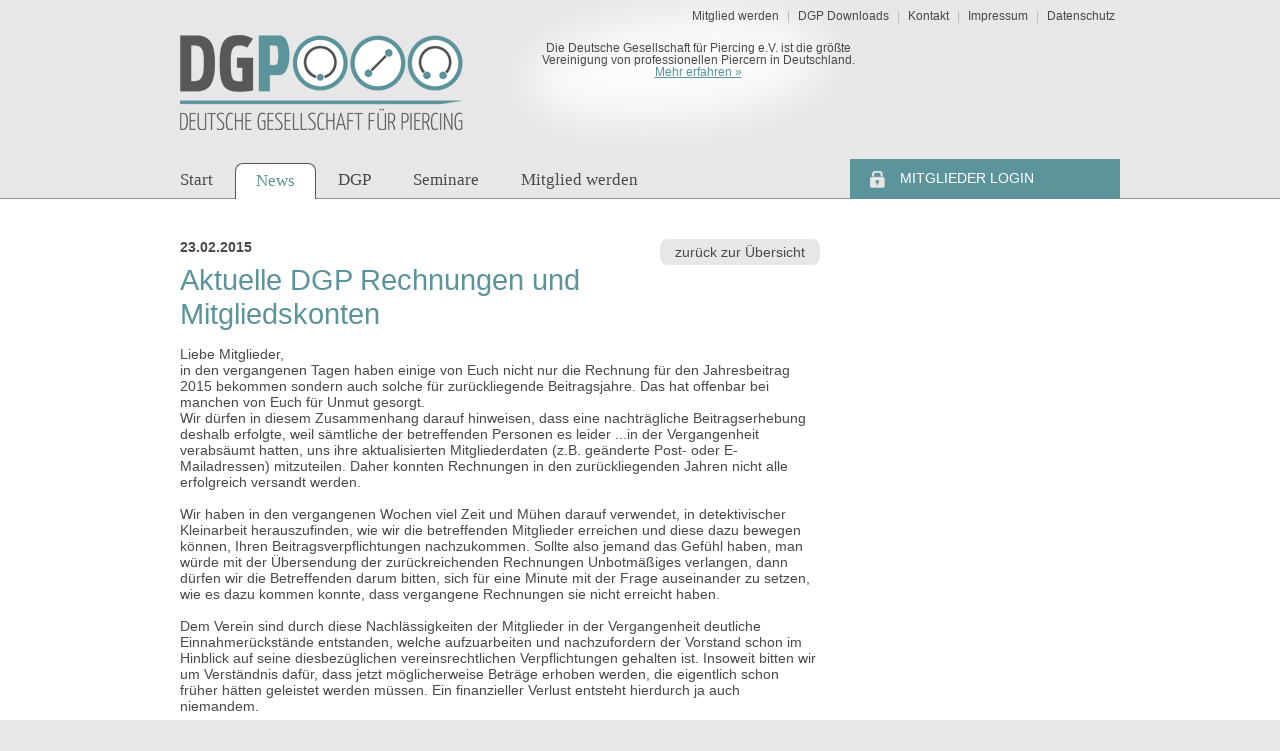

--- FILE ---
content_type: text/html; charset=UTF-8
request_url: https://www.dg-piercing.de/news/2015-02-23-aktuelle-dgp-rechnungen-und-mitgliedskonten-61.html
body_size: 3359
content:
    
    
<!doctype html>
<html lang="de">
<head>
    <meta charset="utf-8" />
    <base href="https://www.dg-piercing.de/" />
    <link rel="canonical" href="https://www.dg-piercing.de/news/2015-02-23-aktuelle-dgp-rechnungen-und-mitgliedskonten-61.html" />
    <title>Aktuelle DGP Rechnungen und Mitgliedskonten | News | DGP - Deutsche Gesellschaft für Piercing</title>
    
    <meta name="description" content="" />
    <meta name="author" content="DGP - Deutsche Gesellschaft für Piercing" />
    
    <meta name="robots" content="index,follow" />
    <meta name="google-site-verification" content="piVg7xHUVGS-9ABjeChXzWWihnprg6IHsQdOY9JbjSs" />
    
    <link rel="shortcut icon" href="https://www.dg-piercing.de/favicon.ico" />
    
    <!--[if IE]><![endif]-->
<!--[if (gte IE 8)|!(IE)]><!-->
<link rel="stylesheet" media="screen,projection" type="text/css" href="/booster.1.8.1/booster_css.php/dir=%3E/style.css,%3E/js/magnific-popup.css,%3E/js/nivo-slider.css&amp;cachedir=booster_cache&amp;totalparts=1&amp;part=1&amp;debug=1&amp;nocache=1527088637" />
<!--<![endif]-->
<!--[if lte IE 7 ]>
<link rel="stylesheet" media="screen,projection" type="text/css" href="/booster.1.8.1/booster_css_ie.php/dir=%3E/style.css,%3E/js/magnific-popup.css,%3E/js/nivo-slider.css&amp;cachedir=booster_cache&amp;totalparts=1&amp;part=1&amp;debug=1&amp;nocache=1527088637" />
<![endif]-->
<!--[if IE]><![endif]-->
<!--[if (gte IE 8)|!(IE)]><!-->
<link rel="stylesheet" media="print" type="text/css" href="/booster.1.8.1/booster_css.php/dir=%3E/style_print.css&amp;cachedir=booster_cache&amp;totalparts=1&amp;part=1&amp;debug=1&amp;nocache=1527088637" />
<!--<![endif]-->
<!--[if lte IE 7 ]>
<link rel="stylesheet" media="print" type="text/css" href="/booster.1.8.1/booster_css_ie.php/dir=%3E/style_print.css&amp;cachedir=booster_cache&amp;totalparts=1&amp;part=1&amp;debug=1&amp;nocache=1527088637" />
<![endif]-->

    
</head>
<body class="page-">

<div class="wrapper">
	<div class="shine">
		<div id="header">	
		<header>
			<a href="" class="logo"><img src="images/dgp_logo.png" alt="DGP - Logo" /></a>
			<div class="tertiaer-menu">
                <a href="mitglied-werden/" title="Mitglied werden">Mitglied werden</a> | <a href="intern/dgp-downloads/" title="DGP Downloads">DGP Downloads</a> | <a href="kontakt/" title="Kontakt">Kontakt</a> | <a href="impressum/" title="Impressum">Impressum</a> | <a id="tm_last" href="datenschutz/" title="Datenschutz">Datenschutz</a>
			</div>
            <p class="claim">Die Deutsche Gesellschaft für Piercing e.V. ist die größte Vereinigung von professionellen Piercern in Deutschland. <br /><a href="deutsche-gesellschaft-fuer-piercing/" title="">Mehr erfahren »</a></p>
		</header>
		</div>
	</div>
</div>

<div class="clearfix"></div>

<div class="bg-menu">
	<div class="wrapper">
		<div id="menu">
			<nav>
			<ul><li id="m_first"><a href="" title=""><span>Start</span></a></li><li class="aktiv"><a href="news/" title="News"><span>News</span></a></li><li><a href="deutsche-gesellschaft-fuer-piercing/" title="Die Gesellschaft"><span>DGP</span></a></li><li><a href="termine-seminare/" title="Termine & Seminare"><span>Seminare</span></a></li><li><a href="mitglied-werden/" title="Mitglied werden"><span>Mitglied werden</span></a></li></ul>
			</nav>
		</div>
		<div id="login-box">
			<a href="" class="open-login">Mitglieder Login</a>
		</div>
	</div>
</div>

<div class="clearfix"></div>

<div class="bg">
	<div class="wrapper">
		<div id="content">
	
            
        <div class="news-detail">
            <a href="news/" class="backlink">zurück zur Übersicht</a>
            <p><strong>23.02.2015</strong></p>
            <h1>Aktuelle DGP Rechnungen und Mitgliedskonten</h1>
        
            <div id="id_54eb00f423fa50218515094" class="text_exposed_root text_exposed"><span class="userContent" data-ft="{">Liebe Mitglieder,<br /> in den vergangenen Tagen haben einige von Euch nicht nur die Rechnung f&uuml;r den Jahresbeitrag 2015 bekommen sondern auch solche f&uuml;r zur&uuml;ckliegende Beitragsjahre. Das hat offenbar bei manchen von Euch f&uuml;r Unmut gesorgt. <br /> Wir d&uuml;rfen in diesem Zusammenhang darauf hinweisen, dass eine nachtr&auml;gliche Beitragserhebung deshalb erfolgte, weil s&auml;mtliche der betreffenden Personen es leider <span class="text_exposed_hide">...</span><span class="text_exposed_show">in der Vergangenheit verabs&auml;umt hatten, uns ihre aktualisierten Mitgliederdaten (z.B. ge&auml;nderte Post- oder E-Mailadressen) mitzuteilen. Daher konnten Rechnungen in den zur&uuml;ckliegenden Jahren nicht alle erfolgreich versandt werden.<br /><br /> Wir haben in den vergangenen Wochen viel Zeit und M&uuml;hen darauf verwendet, in detektivischer Kleinarbeit herauszufinden, wie wir die betreffenden Mitglieder erreichen und diese dazu bewegen k&ouml;nnen, Ihren Beitragsverpflichtungen nachzukommen. Sollte also jemand das Gef&uuml;hl haben, man w&uuml;rde mit der &Uuml;bersendung der zur&uuml;ckreichenden Rechnungen Unbotm&auml;&szlig;iges verlangen, dann d&uuml;rfen wir die Betreffenden darum bitten, sich f&uuml;r eine Minute mit der Frage auseinander zu setzen, wie es dazu kommen konnte, dass vergangene Rechnungen sie nicht erreicht haben.<br /><br /> Dem Verein sind durch diese Nachl&auml;ssigkeiten der Mitglieder in der Vergangenheit deutliche Einnahmer&uuml;ckst&auml;nde entstanden, welche aufzuarbeiten und nachzufordern der Vorstand schon im Hinblick auf seine diesbez&uuml;glichen vereinsrechtlichen Verpflichtungen gehalten ist. Insoweit bitten wir um Verst&auml;ndnis daf&uuml;r, dass jetzt m&ouml;glicherweise Betr&auml;ge erhoben werden, die eigentlich schon fr&uuml;her h&auml;tten geleistet werden m&uuml;ssen. Ein finanzieller Verlust entsteht hierdurch ja auch niemandem.<br /><br /> In diesem Zusammenhang d&uuml;rfen wir darum bitten, veraltete Mitgliederprofile dringend auf den aktuellen Stand zu bringen. Ohne eine stets aktuelle Mitgliederdatenbank f&auml;llt es uns nat&uuml;rlich sehr schwer, vereinsrelevante Informationen auch an alle Mitglieder zu verteilen.</span></span></div>
<div class="text_exposed_root text_exposed">&nbsp;</div>
<div class="text_exposed_root text_exposed"><span class="userContent" data-ft="{"><span class="text_exposed_show">Lieben Dank!<br /><br /> Der Vorstand</span></span></div>
            
			
            
			<br />
            
            <div class="clearfix"></div><br />
            
			
        </div>  	</div>
		
		<div id="sidebar">
            
            <div id="login-box-content" class="login hidden">
            <form action="l0g1n.php" method="post">
                <input type="hidden" name="returnto" value="news/">
                <p class="eingabe">
                    <label for="benutzername">Benutzername</label><br />
                    <input type="text" id="benutzername" name="user" value="" />
                </p>
                <p class="eingabe">
                    <label for="passwort">Passwort</label><br />
                    <input type="password" id="passwort" name="pw" value="" />
                </p>
                
                <input class="submit" type="submit" value="»" />
                
                </form>
                <p class="passwort_vergessen"><a href="passwort-vergessen/">Passwort vergessen?</a></p>
                <a class="mitglied_werden" href="mitglied-werden/">Jetzt Mitglied werden ›</a>
                <a href="deutsche-gesellschaft-fuer-piercing/" class="login_hilfe">?</a>
            </div>
            
			<div class="clearfix"></div>
			
			<aside>
			<div class="sidenavi">
				<nav>
				
				</nav>
			</div>
            
            
			<!--
            <div class="teaser">
				<h5>Termine / Piercing Seminare</h5>
				<div class="teaser-inhalt">
					<a href="">DGP Piercing Stammtisch<br />
					<i>10.02.2014</i></a>
					
					<a href="">Sed diam voluptua. At vero eos et accusam no sea takimata<br />
					<i>20.02.2014</i></a>
					
					<a href="">Invidunt ut labore et dolore magna<br />
					<i>18.03.2014</i></a>
					
					<a class="alle_termine" href="">Alle Termine anzeigen »</a>
				</div>
			</div>
            -->
			</aside>
		</div>
	</div>
</div>

<div class="clearfix"></div>
<div class="wrapper">
	<div id="footer">
		<footer>
		
		<div class="footer-adresse">
			<h4>Deutsche Gesellschaft für Piercing</h4>
			<p>Am Hausberg 10<br />
			   45219 Essen<br />
               Germany<br />
			</p>
			<table class="tabelle_footer">
				<!--tr>
					<td><b>Telefon:</b></td>
					<td>+49 (0)</td>
				</tr-->
				<tr>
					<td><b>E-Mail:</b></td>
					<td><a href="mailto:info@dg-piercing.de">info@dg-piercing.de</a></td>
					 
				</tr>     
			</table>
		</div>
		
		<div class="clearfix"></div>

		<div class="copyrights">
			<div class="copyright"><p>© 2014-2026 DGP - Deutsche Gesellschaft für Piercing</p></div>
			<div class="webdesign"><a href="http://www.profilschmiede.de/" target="_blank">die profilschmiede - Internetagentur Köln</a></div>
		</div>
		</footer>
	</div>
</div>

    <script type="text/javascript">
    /* <![CDATA[ */
        var root_path = "https://www.dg-piercing.de/";
    /* ]]>*/
    </script>
    <script type="text/javascript" src="/booster.1.8.1/booster_js.php/dir=%3E/js/jquery-1.9.1.min.js,%3E/js/jquery.magnific-popup.min.js,%3E/js/custom.js&amp;cachedir=booster_cache&amp;js_minify=0&amp;nocache=1403256074"></script>

</body>
</html>

--- FILE ---
content_type: text/css;charset=UTF-8
request_url: https://www.dg-piercing.de/booster.1.8.1/booster_css.php/dir=%3E/style.css,%3E/js/magnific-popup.css,%3E/js/nivo-slider.css&cachedir=booster_cache&totalparts=1&part=1&debug=1&nocache=1527088637
body_size: 6983
content:
/* ==== Scroll down to find where to put your styles :) ==== */

/*  HTML5 ✰ Boilerplate  */

html, body, div, span, object, iframe,
h1, h2, h3, h4, h5, h6, p, blockquote, pre,
abbr, address, cite, code, del, dfn, em, img, ins, kbd, q, samp,
small, strong, sub, sup, var, b, i, dl, dt, dd, ol, ul, li,
fieldset, form, label, legend,
table, caption, tbody, tfoot, thead, tr, th, td,
article, aside, canvas, details, figcaption, figure,
footer, header, hgroup, menu, nav, section, summary,
time, mark, audio, video {
  margin: 0;
  padding: 0;
  border: 0;
  font-size: 100%;
  font: inherit;
  vertical-align: baseline;
}

article, aside, details, figcaption, figure,
footer, header, hgroup, menu, nav, section {
  display: block;
}

blockquote, q { quotes: none; }
blockquote:before, blockquote:after,
q:before, q:after { content: ''; content: none; }
ins { background-color: #ff9; color: #000; text-decoration: none; }
mark { background-color: #ff9; color: #000; font-style: italic; font-weight: bold; }
del { text-decoration: line-through; }
abbr[title], dfn[title] { border-bottom: 1px dotted; cursor: help; }
table { border-collapse: collapse; border-spacing: 0; }
hr { display: block; height: 1px; border: 0; border-top: 1px solid #cecece; margin: 0.5em 0; padding: 0; }
input, select { vertical-align: middle; }

select, input, textarea, button { font:99% sans-serif; }
pre, code, kbd, samp { font-family: monospace, sans-serif; }

html { overflow-y: scroll; }
html.iframe { overflow-y: auto; }
a:hover, a:active { /*outline: none;*/ }
ul, ol { margin-left: 2em; }
ol { list-style-type: decimal; }
small { font-size: 85%; }
b, strong, th { font-weight: bold; }
td { vertical-align: top; }

sub, sup { font-size: 75%; line-height: 0; position: relative; }
sup { top: -0.5em; }
sub { bottom: -0.25em; }

pre { white-space: pre; white-space: pre-wrap; word-wrap: break-word; padding: 15px; }
textarea { overflow: auto; }
.ie6 legend, .ie7 legend { margin-left: -7px; } 
input[type="radio"] { vertical-align: text-bottom; }
input[type="checkbox"] { vertical-align: bottom; }
.ie7 input[type="checkbox"] { vertical-align: baseline; }
.ie6 input { vertical-align: text-bottom; }
label, input[type="button"], input[type="submit"], input[type="image"], button { cursor: pointer; }
button, input, select, textarea { margin: 0; }
input:valid, textarea:valid   {  }
input:invalid, textarea:invalid { border-radius: 1px; -moz-box-shadow: 0px 0px 5px red; -webkit-box-shadow: 0px 0px 5px red; box-shadow: 0px 0px 5px red; }
.no-boxshadow input:invalid, .no-boxshadow textarea:invalid { background-color: #f0dddd; }

::-moz-selection{ background: #3e3c3c; color:#fff; text-shadow: none; }
::selection { background:#3e3c3c; color:#fff; text-shadow: none; }
a:link { -webkit-tap-highlight-color: #3e3c3c; }

button {  width: auto; overflow: visible; }
.ie7 img { -ms-interpolation-mode: bicubic; }

body, select, input, textarea {  
	color: #4a4a4a;
}

h1, h2, h3, h4, h5, h6 { font-weight: bold; }
a, a:active, a:visited { color: #5c949c; text-decoration: underline; }
a:hover { color: #488599; text-decoration: underline; }

/*////////////////////////////////*/
/* Fonts */

html {
	height: 100%;
}

body {
	height: 100%;
	font-family: Arial, Helvetica, sans-serif;
	font-size: 0.9em;
	padding: 0;
	background: #e7e7e7;
	
}

#druckadresse {
	display: none;
}


h1 {
	font-family: Arial, Helvetica, sans-serif;
	font-size: 2.0em;
	font-weight: normal;
	line-height: 1.2em;
	padding: 0;
	margin: 0px 0 15px 0px;
	color: #5c949c;
}

h2 {
	font-family: Arial, Helvetica, sans-serif;
	font-size: 1.6em;
	font-weight: normal;
	line-height: 1.2em;
	padding: 0;
	margin: 30px 0 10px 0;
	color: #5c949c;
	
}


h3 {
	font-family: Arial, Helvetica, sans-serif;
	font-size: 1.2em;
	font-weight: bold;
	line-height: 1.3em;
	padding: 0;
	margin: 0 0 10px 0;
	color: #58585a;
}


h4 {
	font-family: Arial, Helvetica, sans-serif;
	font-size: 1.2em;
	line-height: 1.3em;
	font-weight: bold;
	padding: 0;
	margin: 20px 0 10px 0;
	color: #5c949c;
}

h5 {
	font-family: Arial, Helvetica, sans-serif;
	font-size: 1.2em;
	line-height: 1.3em;
	font-weight: normal;
	padding: 0;
	margin: 20px 0 10px 0;
	color: #5c949c;
}

p {
	padding: 0;
	margin: 0 0 8px 0;
}

em {
	font-weight: normal;
	font-style: italic;
}

.fl { float: left; }
.fr { float: right; }

.r { text-align: right; }

.mleft { margin-left: 5px; }
.mright { margin-right: 5px; }

.kl { font-size: 0.9em; }
.xkl { font-size: 0.85em; }
.gr { font-size: 1.2em; }

.clearfix {
	clear: both;
	line-height: 0px;
}

/*//////////////////////////////////////////////////////*/
/* Seite */

.wrapper {
	width: 960px;
	margin: 0px auto 0 auto;
}

.bg-menu {
    float: left;
    width: 100%;
    background: url(/booster.1.8.1/../images/linie_bg.png) bottom left repeat-x;
}

.bg {
    float: left;
    width: 100%;
    border-bottom: 1px solid #929292;
    background: #fff;
}

/*//////////////////////////////////////////////////////*/
/* Header */

#header {
	float: right;
	width: 100%;
    background: url(/booster.1.8.1/../images/shine.png) center no-repeat;
}

.logo {
    float: left;
    margin: 15px 0 0 0;
    
}

.claim {
    float: left;
    width: 330px;
    font-size: 0.80em;
    text-align: center;
    margin: 20px 0 0 50px;
}

.claim a {
    color: #5c949c;
    text-decoration: underline;
}
.claim a:hover {
    color: #4a4a4a;
    text-decoration: underline;
}

.shine {
    background: url(/booster.1.8.1/../images/shine.png) center no-repeat;

}

/*//////////////////////////////////////////////////////*/
/* Tertiaer Menu */

.tertiaer-menu {
    float: right;
    font-size: 0.80em;
    color: #b9b9b9;
    margin: 10px 0 0 0;
    width: 600px;
    text-align: right;
}

.tertiaer-menu a {
    color: #4a4a4a;
    text-decoration: none;
    margin: 0 5px 0 5px;
}
.tertiaer-menu a:hover {
    color: #5c949c;
    text-decoration: underline;
}


/*////////////////////////////////*/
/* Menu */

#menu {
	float: left;
	width: 680px;
	padding: 0 0 0 0;
	margin: 10px 0 0 0;
}

#menu ul {
	list-style: none;
	margin: 0;
	padding: 0;
}

#menu ul li a {
	float: left;
	height: 28px;
	color: #4a4a4a;
	font-family: tahoma;
	font-size: 1.2em;
	padding: 7px 20px 0px 20px;
	margin: 0 2px 0 0;
	text-decoration: none;
    border-radius: 8px 8px 0 0;
}

#menu ul li a:hover {
	color: #fff;
	background: #5c949c;
	
}

#menu ul li.aktiv a {
	background: #fff;
	color: #5c949c;
    border: 1px solid #58585a;
    border-bottom: none;
}
#menu ul li.aktiv a:hover {
	
}

#login-box {
    float: right;
    margin: 6px 0 0 0;
    color: #fff;
    height: 40px;
    width: 270px;
}
#login-box a {
    float: left;
    height: 29px;
    width: 220px;
    padding: 11px 0 0 50px;
    color: #fff;
    text-decoration: none;
    background: #5c949c url(/booster.1.8.1/../images/schloss.png) 20px 12px no-repeat;
    text-transform: uppercase;
}



.schloss {
    float: left;
    border: 1px solid red;
}

/*////////////////////////////////////////////////////////////////*/
/* Content */

#content {
	float: left;
	width: 640px;
	padding: 40px 0 20px 0;
    margin: 0 0 0 20px;
}

#content a {
	color: #5c949c;
    text-decoration: underline;
}
#content a:hover{
	color: #4a4a4a;
    text-decoration: underline;
}

#content ul {
	margin: 0 0 10px 30px;
}

#content ul li {
	padding: 3px 0 3px 0;
	list-style: url(/booster.1.8.1/../images/bulletpoint.png);
}
#content ul li ul li{
	padding: 3px 0 3px 0;
	list-style: url(/booster.1.8.1/../images/sub-listenpunkt-content.png);
}

.bild-rechts {
	float: right;
	margin: 0 0 10px 15px;
	border: 3px solid #dbdbdb;
}

.bild-rahmen {
	float: left;
	border: 5px solid #fff;
}



/*////////////////////////////////////////////////////////////////*/
/* Studios */

#reiter h2 {
    float: left;
    margin: 0 5px 0 0;
}

#reiter h2.aktiv {
    background: url(/booster.1.8.1/../images/pfeil.png) bottom center no-repeat;
}

#reiter a {
    float: left;
    text-decoration: none;
    background: #E7E7E7;
    padding: 5px 15px 5px 15px;
    margin: 0 0 7px 0;
    border-radius: 8px;
    color:#4A4A4A;
    font-size: 0.7em;
    text-decoration: none;    
}
#reiter a:hover {
    background: #5C949C;
    color: #fff;
    text-decoration: none; 
}

#reiter .aktiv a {
   background: #5C949C;
    color: #fff;
    text-decoration: none; 
}


#certifiedmembers {
    float: left;
    margin: 20px 0 0 0;
}

.studio-kurz {
    float: left;
    width: 570px;
    padding: 10px 0 10px 70px;
    border-bottom: 1px solid #cdcdcd;
}

.studio-kurz.certified,
.studio-kurz.premium {
    background: url(/booster.1.8.1/../images/dgp-certified.png) 0px 7px no-repeat;
}


.logocontainer {
    float: right;
    width: 120px;
    padding: 10px 0 10px 0;
}

#content .studio-kurz h3 a {
    text-decoration: none;
    
}

.studiologo {
    float: right;
}

.weiterebilder {
    float: right;
    font-size: 0.8em;
}

.adresse {
    float: left;
    width: 160px;
    margin: 0 20px 0 0;
    font-size: 0.8em;
}

.kontaktdaten {
    float: left;
    width: 160px;
    font-size: 0.8em;
}

.like_studio {
    float: left;
    margin-top: 8px;
}

#content a.mehr,
#content a.backlink {
    float: right;
    padding: 5px 15px 5px 15px;
    color: #4A4A4A;
    background: #E7E7E7;
    border-radius: 8px;
    text-decoration: none;
}

#content a.mehr:hover,
#content a.backlink:hover {
    color: #fff;
    background: #5c949c;
}

#content a.action {
    float: left;
    padding: 5px 15px 5px 15px;
    color: #fff;
    background: #5c949c;
    border-radius: 8px;
    text-decoration: none;
}

#content a.action:hover {
    color: #4A4A4A;
    background: #E7E7E7;
}


/*////////////////////////////////////////////////////////////////*/
/* Thumbs */


.thumbs  {
	float: left;
	margin: 0px 0 0 0;
}

.thumbs a {
	float: left;
	height: 142px;
	width: 142px;
	margin: 10px 10px 0 0;
	padding: 5px 5px;
	background: #e7e7e7;
	text-align: center;
}

.thumbs a.last {
	margin: 10px 0 0px 0;
}

.thumbs a:hover {
	background: #5c949c;
}

/*////////////////////////////////////////////////////////////////*/
/* News */

.news {
    float: left;
    width: 620px;
    padding: 20px 10px 15px 10px;
    border-top: 2px dotted #9b9b9b;
}

#content .news h2 {
    float: left;
    margin: 0 0 5px 0;
    width: 500px;
    font-size: 1.3em;
}

#content .news h2 a {
    text-decoration: none;
}

.news .datum {
    float: right;
    padding-top: 5px;
    color: #9c9c9c;
    font-size: 0.8em;
}

/*////////////////////////////////////////////////////////////////*/
/* Seminare */

.seminar {
    float: left;
    width: 620px;
    padding: 20px 10px 15px 10px;
    border-top: 2px dotted #9b9b9b;
}

.seminar h2 {
    margin: 0 0 5px 0;
    font-size: 1.3em;
}

#content .seminar h2 a {
    text-decoration: none;
}

.seminar-bild a {
    float: left;
    width: 142px;
    background: #e7e7e7;
    padding: 5px;
    margin: 0;
    text-align: center;
    
}

.seminar-bild img {
    display: inline-block;
    margin: 0;
}

.seminar-text {
    float: right;
    width: 450px;
}

.seminar .datum {
    padding-top: 3px;
    color: #4a4a4a;
    font-weight: bold;
    font-size: 1.2em;  
}

.mehr-erfahren a {
    color: #5c949c;
    text-decoration: underline;   
}

.mehr-erfahren a b {
    color: #4a4a4a;
    text-decoration: none;   
}


/*////////////////////////////////*/
/* Galerie */

.bildergalerie  {
	float: left;
	margin: 0px 0 0 0;
}

.bildergalerie a {
	float: left;
	height: 142px;
	width: 142px;
	margin: 10px 10px 0 0;
	padding: 5px 5px;
	background: #e7e7e7;
	text-align: center;
}

.bildergalerie a.last {
	margin: 10px 0 0px 0;
}

.bildergalerie a:hover {
	background: #5c949c;
}

/*////////////////////////////////////////////////////////////////*/
/* Login */

#login-box-content.hidden {
    display: none;
}

#login-box-content.login {
    float: right;
    width: 270px;
    background: #deeaeb;
}

#login-box-content.login.logged-in {
	width: 230px;
	padding: 10px 20px;
}

#login-box-content.login.logged-in .login-errorbox {
    margin: -10px -20px 10px -20px;
}

#login-box-content a {
	color: #58585a;
}
#login-box-content a:hover {
	color: #5c949c;
}

#login-box-content a.login_hilfe {
    height: 25px;
    width: 24px;
    float: left;
    color: #fff;
    background: #58585a;
    border: 1px solid #58585a;
    border-radius: 5px;
    text-align: center;
    padding: 0;
    margin: 0 0 0 10px;
    font-weight: bold;
    font-size: 1.5em;
    text-decoration: none;
}
#login-box-content a.login_hilfe:hover {
    background: #5c949c;
    border: 1px solid #5c949c;
    border-radius: 5px;
}

#login-box-content .login-errorbox {
	padding: 5px 20px;
	background: #ae1111;
	color: #fff;
}

#login-box-content .login-errorbox a {
    color:#fff;
}

.eingabe {
    float: left;
    padding: 5px 0 0 20px;
}

.eingabe input {
    float: left;
    width: 198px;
    height: 25px;
    border: 1px solid #58585a;
    border-radius: 5px;
    padding: 0 0 0 5px;
}

.submit {
    float: left;
    width: 25px;
    height: 26px;
    margin: 25px 0 0 10px;
    border: 1px solid #58585a;
    border-radius: 5px;
    background: #e7e7e7;
}

#login-box-content .passwort_vergessen a {
    float: left;
    color: #58585a;
    margin: 0 0 14px 20px;
    font-size: 0.8em;
}
#login-box-content .passwort_vergessen a:hover {
    color: #5c949c;
}

#login-box-content a.mitglied_werden {
    float: left;
    display: block;
    width: 203px;
    height: 21px;
    margin:  0 0 15px 20px;
    padding: 4px 0 0 0;
    background: #58585a;
    color: #fff;
    text-decoration: none;
    border: 1px solid #58585a;
    border-radius: 5px;
    text-align: center;
}
#login-box-content a.mitglied_werden:hover {
    background: #5c949c;
    border: 1px solid #5c949c;
}


/*////////////////////////////////////////////////////////////////*/
/* Formular */ 

.itxt {
	border: 1px solid #559eb6;
	background: #daeaef;
}

.itxt.full {
	width: 570px;
	margin: 5px 0 2px 0;
	border-radius: 4px;
}

.isubmit {
	float: right;
	color: #fff;
	background: #d88420;
	border-radius: 4px;
	padding: 5px;
	font-weight: bold;
	border: 1px solid #9b9a9a;
	margin: 20px 0 0 0;
}

.failed {
    border: 1px solid red;
}

/*////////////////////////////////////////////////////////////////*/
/* Formular - Mitglied werden */ 

.input-halb, .input-voll, .input-voll-gr,
.textarea-voll, .textarea-voll-gr,
.select {
	color: #2c304b;
	font-family: Arial, Helvetica, sans-serif;
	font-size: small;
	font-size: 0.95em;
    margin-bottom: 5px;
    border: 1px solid #929292;
    border-radius: 5px;
    background: #f2f2f2;
    padding: 3px 0 3px 8px;
}

.select {
    padding: 0 0 0 5px;
}

.input-halb {
	width: 300px;
}


.input-halb.plz {
	width: 45px;
}
.input-halb.ort {
	width: 240px;
}

.input-halb.datum {
	width: 100px;
}

.input-halb.pw {
	width: 150px;
}

.input-voll, .textarea-voll {
	width: 500px;
}

.input-voll-gr,
.textarea-voll-gr {
	width: 470px;
}

.td-spacer {
	line-height: 10px;
	font-size: 0.5em;
}

/* Aktuelles / News */

.backlink {
	float: right;
}


label {
	/*display: block;*/
	padding: 0px 0 1px 0px;
}


.failed {
    border: 1px solid #f43e3e;
}
.failed-text {
    color: #f43e3e;
}

.submit-button {
    padding: 4px 7px 4px 7px;
    background: #5c949c; /* Old browsers */
	background: -moz-linear-gradient(top, #5c949c 20%, #42696e 100%); /* FF3.6+ */
	background: -webkit-gradient(linear, left top, left bottom, color-stop(20%,#5c949c), color-stop(100%,#42696e)); /* Chrome,Safari4+ */
	background: -webkit-linear-gradient(top, #5c949c 20%,#42696e 100%); /* Chrome10+,Safari5.1+ */
	background: -o-linear-gradient(top, #5c949c 20%,#42696e 100%); /* Opera 11.10+ */
	background: -ms-linear-gradient(top, #5c949c 20%,#42696e 100%); /* IE10+ */
	background: linear-gradient(to bottom, #5c949c 20%,#42696e 100%); /* W3C */
	filter: progid:DXImageTransform.Microsoft.gradient( startColorstr='#5c949c', endColorstr='#42696e',GradientType=0 ); /* IE6-9 */;
    color: #fff;
    border: 0;
    border-radius: 5px;
}
.submit-button:hover {
	background: #5c949c;
}

.formular-checkbox {
    float: left;
    margin: 4px 15px 20px 0;
}

/*////////////////////////////////////////////////////////////////*/
/* Sidebar */

#sidebar {
    float: right;
    width: 270px;
}

/*////////////////////////////////////////////////////////////////*/
/* Teaser */

.teaser {
    float: right;
    width: 270px;
    color: #4a4a4a;
    margin: 20px 0 0 0;
}

.teaser h5 {
    color: #fff;
    background: #5c949c;
    font-size: 0.9em;
    text-transform: uppercase;
    padding: 11px 20px 8px 20px;
    margin: 0;
}

.teaser-inhalt {
    padding: 8px 20px 25px 20px;
    background: #deeaeb;
}

.teaser-inhalt a {
    display: block;
    text-decoration: none;
    border-bottom: 1px solid #fff;
    padding: 0 0 8px 0;
    margin: 0 0 8px 0;
    color: #4a4a4a;
}
.teaser-inhalt a:hover {
    color: #5c949c;
}


.teaser-inhalt a i {
    font-size: 0.8em;
    font-style: normal;
}

.teaser-inhalt .alle_termine {
    float: right;
    text-decoration: underline;
    font-size: 0.8em;
    border: 0;
}
.teaser-inhalt .alle_termine a:hover {
    color: #5c949c;
}

/*////////////////////////////////////////////////////////////////*/
/* Sidenavi */

.sidenavi {
    margin: 35px 0 20px 10px;
}

.sidenavi ul {
    list-style: none;
    text-decoration: none;
    margin: 0;
    padding: 0;
}

.sidenavi ul li {
    margin: 0;
    padding: 0;
}

.sidenavi ul li a {
    display: block;
    text-decoration: none;
    color: #4a4a4a;
    background: url(/booster.1.8.1/../images/sidenavi_inaktiv.png) top left repeat-y;
    padding: 4px 0 4px 25px;
}
.sidenavi ul li.aktiv > a {
    color: #5c949c;
    background: url(/booster.1.8.1/../images/sidenavi_aktiv.png) center left no-repeat;
}
.sidenavi ul li a:hover {
    list-style-type: none;
    text-decoration: underline;
    color: #5c949c;
}

.sidenavi ul li ul li a {
    padding: 4px 0 4px 35px;
    font-size: 0.8em;
}
.sidenavi ul li ul li.aktiv > a {
    background: url(/booster.1.8.1/../images/sidenavi2_aktiv.png) center left no-repeat;
}
.sidenavi ul li ul li ul li a {
    padding: 4px 0 4px 45px;
    font-size: 0.8em;
}


/*////////////////////////////////*/
/* Kontakt */

.spalte {
	float: left;
	width: 50%;
}

/*////////////////////////////////*/
/* Footer */

.copyrights {
    margin: 10px 0 10px 0;
}

.social {
    float: left;
    width: 655px;
    background: #fff;
    border: 1px solid #c5c5c6;
    margin: 20px;
}

.footer-adresse {
    float: right;
    width: 250px;
    font-size: 0.8em;
}

.footer-adresse h4 {
    font-weight: bold;
}

.footer-adresse a {
    color: #4a4a4a;
}
.footer-adresse a:hover {
    color: #5c949c;
}

.copyright {
    float: left;
    margin: 0 0 20px 20px;
    font-size: 0.75em;
}

.webdesign a {
	float: right;
	margin: 0 0 0 50px;
	font-size: 0.75em;
    color: #4a4a4a;
    text-decoration: none;
    background: url(/booster.1.8.1/../images/profilschmiede_hammer.png) center left no-repeat;
    padding: 0 0 0 15px;
}
.webdesign a:hover {
	color: #5c949c;
}

.adresse tr td {
    padding: 0 10px 5px 0;
}

.tabelle_footer tr td {
    padding: 0 10px 0 0;
}

#studio-map {
    width:100%;
    height:600px;
    margin-bottom: 10px;
}
#content .plz-selector { margin-bottom: 10px; }
#content .plz-selector ul {
    list-style-type: none;    
    margin:5px 0 0 0;
    padding:0;
}
#content .plz-selector ul li {
    float:left;
    list-style: none;
    padding:0;
    margin-right: 3px;
}

#content .plz-selector ul li a {
    text-decoration: none;
    background: #E7E7E7;
    padding: 5px 10px 5px 10px;
    margin: 0 0 7px 0;
    border-radius: 8px;
    color: #4A4A4A;
    font-size: 0.9em;
    text-decoration: none;
}

#content .plz-selector ul li a:hover, #content .plz-selector ul li a.aktiv
{
    background: #5C949C;
    color: #fff;
    text-decoration: none;
}

/*////////////////////////////////*/
/* Print */

.druckadresse {
	display: none;
}
/*//////////////////////////////////////////////////////////////////////////////////*/
/* Farben */

.gruen, .erfolg { color: #9dd728; }
.rot, .fehler { color: #a41010; }


@media print {
  * { background: transparent !important; color: black !important; text-shadow: none !important; filter:none !important;
  -ms-filter: none !important; } 
  a, a:visited { color: #444 !important; text-decoration: underline; }
  abbr[title]:after { content: " (" attr(title) ")"; }
  .ir a:after, a[href^="javascript:"]:after, a[href^="#"]:after { content: ""; }  
  pre, blockquote { border: 1px solid #999; page-break-inside: avoid; }
  thead { display: table-header-group; }
  tr, img { page-break-inside: avoid; }
  
  p, h2, h3 { orphans: 3; widows: 3; }
  h2, h3{ page-break-after: avoid; }
}


div.flash-success {
    padding: 10px;
    background: #669C5C;
    margin-bottom: 20px;
    color: white;
}

/* Magnific Popup CSS */
.mfp-bg {
  top: 0;
  left: 0;
  width: 100%;
  height: 100%;
  z-index: 502;
  overflow: hidden;
  position: fixed;
  background: #0b0b0b;
  opacity: 0.8;
  filter: alpha(opacity=80); }

.mfp-wrap {
  top: 0;
  left: 0;
  width: 100%;
  height: 100%;
  z-index: 503;
  position: fixed;
  outline: none !important;
  -webkit-backface-visibility: hidden; }

.mfp-container {
  height: 100%;
  text-align: center;
  position: absolute;
  width: 100%;
  height: 100%;
  left: 0;
  top: 0;
  padding: 0 8px;
  -webkit-box-sizing: border-box;
  -moz-box-sizing: border-box;
  box-sizing: border-box; }

.mfp-container:before {
  content: '';
  display: inline-block;
  height: 100%;
  vertical-align: middle; }

.mfp-align-top .mfp-container:before {
  display: none; }

.mfp-content {
  position: relative;
  display: inline-block;
  vertical-align: middle;
  margin: 0 auto;
  text-align: left;
  z-index: 505; }

.mfp-inline-holder .mfp-content,
.mfp-ajax-holder .mfp-content {
  width: 100%;
  cursor: auto; }

.mfp-ajax-cur {
  cursor: progress; }

.mfp-zoom-out-cur,
.mfp-zoom-out-cur .mfp-image-holder .mfp-close {
  cursor: -moz-zoom-out;
  cursor: -webkit-zoom-out;
  cursor: zoom-out; }

.mfp-zoom {
  cursor: pointer;
  cursor: -webkit-zoom-in;
  cursor: -moz-zoom-in;
  cursor: zoom-in; }

.mfp-auto-cursor .mfp-content {
  cursor: auto; }

.mfp-close,
.mfp-arrow,
.mfp-preloader,
.mfp-counter {
  -webkit-user-select: none;
  -moz-user-select: none;
  user-select: none; }

.mfp-loading.mfp-figure {
  display: none; }

.mfp-hide {
  display: none !important; }

.mfp-preloader {
  color: #cccccc;
  position: absolute;
  top: 50%;
  width: auto;
  text-align: center;
  margin-top: -0.8em;
  left: 8px;
  right: 8px;
  z-index: 504; }

.mfp-preloader a {
  color: #cccccc; }

.mfp-preloader a:hover {
  color: white; }

.mfp-s-ready .mfp-preloader {
  display: none; }

.mfp-s-error .mfp-content {
  display: none; }

button.mfp-close,
button.mfp-arrow {
  overflow: visible;
  cursor: pointer;
  background: transparent;
  border: 0;
  -webkit-appearance: none;
  display: block;
  padding: 0;
  z-index: 506; }

button::-moz-focus-inner {
  padding: 0;
  border: 0; }

.mfp-close {
  width: 44px;
  height: 44px;
  line-height: 44px;
  position: absolute;
  right: 0;
  top: 0;
  text-decoration: none;
  text-align: center;
  opacity: 0.65;
  padding: 0 0 18px 10px;
  color: white;
  font-style: normal;
  font-size: 28px;
  font-family: Arial, Baskerville, monospace; }
  .mfp-close:hover, .mfp-close:focus {
    opacity: 1; }
  .mfp-close:active {
    top: 1px; }

.mfp-close-btn-in .mfp-close {
  color: #333333; }

.mfp-image-holder .mfp-close,
.mfp-iframe-holder .mfp-close {
  color: white;
  right: -6px;
  text-align: right;
  padding-right: 6px;
  width: 100%; }

.mfp-counter {
  position: absolute;
  top: 0;
  right: 0;
  white-space: nowrap;
  color: #cccccc;
  font-size: 12px;
  line-height: 18px; }

.mfp-arrow {
  position: absolute;
  top: 0;
  opacity: 0.65;
  margin: 0;
  top: 50%;
  margin-top: -55px;
  padding: 0;
  width: 90px;
  height: 110px;
  -webkit-tap-highlight-color: rgba(0, 0, 0, 0); }

.mfp-arrow:active {
  margin-top: -54px; }

.mfp-arrow:hover,
.mfp-arrow:focus {
  opacity: 1; }

.mfp-arrow:before, .mfp-arrow:after,
.mfp-arrow .mfp-b,
.mfp-arrow .mfp-a {
  content: '';
  display: block;
  width: 0;
  height: 0;
  position: absolute;
  left: 0;
  top: 0;
  margin-top: 35px;
  margin-left: 35px;
  border: solid transparent; }
.mfp-arrow:after,
.mfp-arrow .mfp-a {
  opacity: 0.8;
  border-top-width: 12px;
  border-bottom-width: 12px;
  top: 8px; }
.mfp-arrow:before,
.mfp-arrow .mfp-b {
  border-top-width: 20px;
  border-bottom-width: 20px; }

.mfp-arrow-left {
  left: 0; }
  .mfp-arrow-left:after,
  .mfp-arrow-left .mfp-a {
    border-right: 12px solid black;
    left: 5px; }
  .mfp-arrow-left:before,
  .mfp-arrow-left .mfp-b {
    border-right: 20px solid white; }

.mfp-arrow-right {
  right: 0; }
  .mfp-arrow-right:after,
  .mfp-arrow-right .mfp-a {
    border-left: 12px solid black;
    left: 3px; }
  .mfp-arrow-right:before,
  .mfp-arrow-right .mfp-b {
    border-left: 20px solid white; }

.mfp-iframe-holder {
  padding-top: 40px;
  padding-bottom: 40px; }

.mfp-iframe-holder .mfp-content {
  line-height: 0;
  width: 100%;
  max-width: 900px; }

.mfp-iframe-scaler {
  width: 100%;
  height: 0;
  overflow: hidden;
  padding-top: 56.25%; }

.mfp-iframe-scaler iframe {
  position: absolute;
  display: block;
  top: 0;
  left: 0;
  width: 100%;
  height: 100%;
  box-shadow: 0 0 8px rgba(0, 0, 0, 0.6);
  background: black; }

.mfp-iframe-holder .mfp-close {
  top: -40px; }

/* Main image in popup */
img.mfp-img {
  width: auto;
  max-width: 100%;
  height: auto;
  display: block;
  line-height: 0;
  -webkit-box-sizing: border-box;
  -moz-box-sizing: border-box;
  box-sizing: border-box;
  padding: 40px 0 40px;
  margin: 0 auto; }

/* The shadow behind the image */
.mfp-figure:after {
  content: '';
  position: absolute;
  left: 0;
  top: 40px;
  bottom: 40px;
  display: block;
  right: 0;
  width: auto;
  height: auto;
  z-index: -1;
  box-shadow: 0 0 8px rgba(0, 0, 0, 0.6); }

.mfp-figure {
  line-height: 0; }

.mfp-bottom-bar {
  margin-top: -36px;
  position: absolute;
  top: 100%;
  left: 0;
  width: 100%;
  cursor: auto; }

.mfp-title {
  text-align: left;
  line-height: 18px;
  color: #f3f3f3;
  font-weight: bold;
  word-break: break-word;
  padding-right: 36px; }


.mfp-figure small {
  color: #bdbdbd;
  display: block;
  font-size: 12px;
  line-height: 14px; }

.mfp-image-holder .mfp-content {
  max-width: 100%; }

.mfp-gallery .mfp-image-holder .mfp-figure {
  cursor: pointer; }

@media screen and (max-width: 800px) and (orientation: landscape), screen and (max-height: 300px) {
  /**
   * Remove all paddings around the image on small screen
   */
  .mfp-img-mobile .mfp-image-holder {
    padding-left: 0;
    padding-right: 0; }

  .mfp-img-mobile img.mfp-img {
    padding: 0; }

  /* The shadow behind the image */
  .mfp-img-mobile .mfp-figure:after {
    top: 0;
    bottom: 0; }

  .mfp-img-mobile .mfp-bottom-bar {
    background: rgba(0, 0, 0, 0.6);
    bottom: 0;
    margin: 0;
    top: auto;
    padding: 3px 5px;
    position: fixed;
    -webkit-box-sizing: border-box;
    -moz-box-sizing: border-box;
    box-sizing: border-box; }

  .mfp-img-mobile .mfp-bottom-bar:empty {
    padding: 0; }

  .mfp-img-mobile .mfp-counter {
    right: 5px;
    top: 3px; }

  .mfp-img-mobile .mfp-close {
    top: 0;
    right: 0;
    width: 35px;
    height: 35px;
    line-height: 35px;
    background: rgba(0, 0, 0, 0.6);
    position: fixed;
    text-align: center;
    padding: 0; }

  .mfp-img-mobile .mfp-figure small {
    display: inline;
    margin-left: 5px; } }
@media all and (max-width: 800px) {
  .mfp-arrow {
    -webkit-transform: scale(0.75);
    transform: scale(0.75); }

  .mfp-arrow-left {
    -webkit-transform-origin: 0;
    transform-origin: 0; }

  .mfp-arrow-right {
    -webkit-transform-origin: 100%;
    transform-origin: 100%; }

  .mfp-container {
    padding-left: 6px;
    padding-right: 6px; } }
.mfp-ie7 .mfp-img {
  padding: 0; }
.mfp-ie7 .mfp-bottom-bar {
  width: 600px;
  left: 50%;
  margin-left: -300px;
  margin-top: 5px;
  padding-bottom: 5px; }
.mfp-ie7 .mfp-container {
  padding: 0; }
.mfp-ie7 .mfp-content {
  padding-top: 44px; }
.mfp-ie7 .mfp-close {
  top: 0;
  right: 0;
  padding-top: 0; }


../js/nivo-slider.css


--- FILE ---
content_type: text/css;charset=UTF-8
request_url: https://www.dg-piercing.de/booster.1.8.1/booster_css.php/dir=%3E/style_print.css&cachedir=booster_cache&totalparts=1&part=1&debug=1&nocache=1527088637
body_size: 4110
content:
/* ==== Scroll down to find where to put your styles :) ==== */

/*  HTML5 ✰ Boilerplate  */

html, body, div, span, object, iframe,
h1, h2, h3, h4, h5, h6, p, blockquote, pre,
abbr, address, cite, code, del, dfn, em, img, ins, kbd, q, samp,
small, strong, sub, sup, var, b, i, dl, dt, dd, ol, ul, li,
fieldset, form, label, legend,
table, caption, tbody, tfoot, thead, tr, th, td,
article, aside, canvas, details, figcaption, figure,
footer, header, hgroup, menu, nav, section, summary,
time, mark, audio, video {
  margin: 0;
  padding: 0;
  border: 0;
  font-size: 100%;
  font: inherit;
  vertical-align: baseline;
}

article, aside, details, figcaption, figure,
footer, header, hgroup, menu, nav, section {
  display: block;
}

blockquote, q { quotes: none; }
blockquote:before, blockquote:after,
q:before, q:after { content: ''; content: none; }
ins { background-color: #ff9; color: #000; text-decoration: none; }
mark { background-color: #ff9; color: #000; font-style: italic; font-weight: bold; }
del { text-decoration: line-through; }
abbr[title], dfn[title] { border-bottom: 1px dotted; cursor: help; }
table { border-collapse: collapse; border-spacing: 0; }
hr { display: block; height: 1px; border: 0; border-top: 1px solid #cecece; margin: 0.5em 0; padding: 0; }
input, select { vertical-align: middle; }

select, input, textarea, button { font:99% sans-serif; }
pre, code, kbd, samp { font-family: monospace, sans-serif; }

html { overflow-y: scroll; }
html.iframe { overflow-y: auto; }
a:hover, a:active { /*outline: none;*/ }
ul, ol { margin-left: 2em; }
ol { list-style-type: decimal; }
small { font-size: 85%; }
b, strong, th { font-weight: bold; }
td { vertical-align: top; }

sub, sup { font-size: 75%; line-height: 0; position: relative; }
sup { top: -0.5em; }
sub { bottom: -0.25em; }

pre { white-space: pre; white-space: pre-wrap; word-wrap: break-word; padding: 15px; }
textarea { overflow: auto; }
.ie6 legend, .ie7 legend { margin-left: -7px; } 
input[type="radio"] { vertical-align: text-bottom; }
input[type="checkbox"] { vertical-align: bottom; }
.ie7 input[type="checkbox"] { vertical-align: baseline; }
.ie6 input { vertical-align: text-bottom; }
label, input[type="button"], input[type="submit"], input[type="image"], button { cursor: pointer; }
button, input, select, textarea { margin: 0; }
input:valid, textarea:valid   {  }
input:invalid, textarea:invalid { border-radius: 1px; -moz-box-shadow: 0px 0px 5px red; -webkit-box-shadow: 0px 0px 5px red; box-shadow: 0px 0px 5px red; }
.no-boxshadow input:invalid, .no-boxshadow textarea:invalid { background-color: #f0dddd; }

::-moz-selection{ background: #3e3c3c; color:#fff; text-shadow: none; }
::selection { background:#3e3c3c; color:#fff; text-shadow: none; }
a:link { -webkit-tap-highlight-color: #3e3c3c; }

button {  width: auto; overflow: visible; }
.ie7 img { -ms-interpolation-mode: bicubic; }

body, select, input, textarea {  
	color: #4a4a4a;
}

h1, h2, h3, h4, h5, h6 { font-weight: bold; }
a, a:active, a:visited { color: #5c949c; text-decoration: underline; }
a:hover { color: #488599; text-decoration: underline; }

/*////////////////////////////////*/
/* Fonts */

html {
	height: 100%;
}

body {
	height: 100%;
	font-family: Arial, Helvetica, sans-serif;
	font-size: 0.9em;
	padding: 0;
	
}

#druckadresse {
	display: none;
}


h1 {
	font-family: Arial, Helvetica, sans-serif;
	font-size: 2.0em;
	font-weight: normal;
	line-height: 1.2em;
	padding: 0;
	margin: 0px 0 15px 0px;
	color: #000;
}

h2 {
	font-family: Arial, Helvetica, sans-serif;
	font-size: 1.6em;
	font-weight: normal;
	line-height: 1.2em;
	padding: 0;
	margin: 30px 0 10px 0;
	color: #000;
	
}


h3 {
	font-family: Arial, Helvetica, sans-serif;
	font-size: 1.2em;
	font-weight: bold;
	line-height: 1.3em;
	padding: 0;
	margin: 0 0 10px 0;
	color: #000;
}


h4 {
	font-family: Arial, Helvetica, sans-serif;
	font-size: 1.2em;
	line-height: 1.3em;
	font-weight: bold;
	padding: 0;
	margin: 20px 0 10px 0;
	color: #000;
}

h5 {
	font-family: Arial, Helvetica, sans-serif;
	font-size: 1.2em;
	line-height: 1.3em;
	font-weight: normal;
	padding: 0;
	margin: 20px 0 10px 0;
	color: #000;
}

p {
	padding: 0;
	margin: 0 0 8px 0;
}

em {
	font-weight: normal;
	font-style: italic;
}

.fl { float: left; }
.fr { float: right; }

.r { text-align: right; }

.mleft { margin-left: 5px; }
.mright { margin-right: 5px; }

.kl { font-size: 0.9em; }
.xkl { font-size: 0.85em; }
.gr { font-size: 1.2em; }

.clearfix {
	clear: both;
	line-height: 0px;
}

/*//////////////////////////////////////////////////////*/
/* Seite */

.wrapper {
	width: 100%;
	margin: 0px auto 0 auto;
}

.bg-menu {
    display: none;
}

/*//////////////////////////////////////////////////////*/
/* Header */

#header {
	float: right;
	width: 100%;
}

.logo {
    float: left;
	width: 50%;
    margin: 0px 0 0 0;   
}

.claim {
    float: right;
    width: 40%;
    font-size: 0.80em;
    text-align: center;
    margin: 20px 0 0 50px;
}

.claim a {
    color: #5c949c;
    text-decoration: underline;
}
.claim a:hover {
    color: #4a4a4a;
    text-decoration: underline;
}

/*//////////////////////////////////////////////////////*/
/* Tertiaer Menu */

.tertiaer-menu {
    display: none;
}


/*////////////////////////////////*/
/* Menu */

#menu {
	display: none;
}

/*////////////////////////////////////////////////////////////////*/
/* Content */

#content {
	float: left;
	width: 100%;
	padding: 40px 0 20px 0;
    margin: 0 0 0 0px;
}

#content a {
	color: #000;
    text-decoration: underline;
}

#content ul {
	margin: 0 0 10px 30px;
}

#content ul li {
	padding: 3px 0 3px 0;
	list-style: url(/booster.1.8.1/../images/bulletpoint.png);
}
#content ul li ul li{
	padding: 3px 0 3px 0;
	list-style: url(/booster.1.8.1/../images/sub-listenpunkt-content.png);
}

.bild-rechts {
	float: right;
	margin: 0 0 10px 15px;
	border: 3px solid #dbdbdb;
}

.bild-rahmen {
	float: left;
	border: 5px solid #fff;
}



/*////////////////////////////////////////////////////////////////*/
/* Studios */

#reiter h2 {
    display: none;
}



#certifiedmembers {
    float: left;
    margin: 20px 0 0 0;
}

.studio-kurz {
    float: left;
    width: 100%;
    padding: 10px 0 10px 0px;
    border-bottom: 1px solid #cdcdcd;
}

.studio-kurz.certified {
    background: url(/booster.1.8.1/../images/certified-member.png) 0px 15px no-repeat;
}



.logocontainer {
    float: right;
    width: 120px;
    padding: 10px 0 10px 0;
}

#content .studio-kurz h3 a {
    text-decoration: none;
    
}

.studiologo {
    float: right;
}

.weiterebilder {
    float: right;
    font-size: 0.8em;
}

.adresse {
    float: left;
    width: 160px;
    margin: 0 20px 0 0;
    font-size: 0.8em;
}

.kontaktdaten {
    float: left;
    width: 160px;
    font-size: 0.8em;
}

.like_studio {
    display: none;
}

#content a.mehr,
#content a.backlink {
    float: right;
    padding: 5px 15px 5px 15px;
    color: #4A4A4A;
    background: #E7E7E7;
    border-radius: 8px;
    text-decoration: none;
}

#content a.mehr:hover,
#content a.backlink:hover {
    color: #fff;
    background: #5c949c;
}

#content a.action {
    float: left;
    padding: 5px 15px 5px 15px;
    color: #fff;
    background: #5c949c;
    border-radius: 8px;
    text-decoration: none;
}

#content a.action:hover {
    color: #4A4A4A;
    background: #E7E7E7;
}


/*////////////////////////////////////////////////////////////////*/
/* Thumbs */

.thumbs {
    float: left;
}

.thumbs a {
    float: left;
    width: 102px;
    height: 77px;
    padding: 5px;
    margin: 0 5px 5px 0;
    text-align: center;
}

.thumbs a img {
    border: 1px solid #fff;
}

.thumbs a:hover {
    background: #5c949c;
}

/*////////////////////////////////////////////////////////////////*/
/* News */

.news {
    float: left;
    width: 100%;
    padding: 20px 0px 15px 0px;
    border-top: 2px dotted #9b9b9b;
}

#content .news h2 {
    float: left;
    margin: 0 0 5px 0;
    width: 500px;
    font-size: 1.3em;
}

#content .news h2 a {
    text-decoration: none;
}

.news .datum {
    float: right;
    padding-top: 5px;
    color: #9c9c9c;
    font-size: 0.8em;
}


/*////////////////////////////////*/
/* Galerie */

.bildergalerie  {
	float: left;
	margin: 0px 0 0 0;
}

.bildergalerie a {
	float: left;
	height: 142px;
	width: 142px;
	margin: 10px 10px 0 0;
	padding: 5px 5px;
	background: #e7e7e7;
	text-align: center;
}

.bildergalerie a.last {
	margin: 10px 0 0px 0;
}

.bildergalerie a:hover {
	background: #5c949c;
}

/*////////////////////////////////////////////////////////////////*/
/* Login */

#login-box-content.hidden {
    display: none;
}

#login-box-content.login {
    display: none;
}

/*////////////////////////////////////////////////////////////////*/
/* Formular */ 

.itxt {
	border: 1px solid #559eb6;
	background: #daeaef;
}

.itxt.full {
	width: 570px;
	margin: 5px 0 2px 0;
	border-radius: 4px;
}

.isubmit {
	float: right;
	color: #fff;
	background: #d88420;
	border-radius: 4px;
	padding: 5px;
	font-weight: bold;
	border: 1px solid #9b9a9a;
	margin: 20px 0 0 0;
}

.failed {
    border: 1px solid red;
}

/*////////////////////////////////////////////////////////////////*/
/* Formular - Mitglied werden */ 

.input-halb, .input-voll, .input-voll-gr,
.textarea-voll, .textarea-voll-gr,
.select {
	color: #2c304b;
	font-family: Arial, Helvetica, sans-serif;
	font-size: small;
	font-size: 0.95em;
    margin-bottom: 5px;
    border: 1px solid #929292;
    border-radius: 5px;
    background: #f2f2f2;
    padding: 3px 0 3px 8px;
}

.select {
    padding: 0 0 0 5px;
}

.input-halb {
	width: 300px;
}


.input-halb.plz {
	width: 45px;
}
.input-halb.ort {
	width: 240px;
}

.input-halb.datum {
	width: 100px;
}

.input-halb.pw {
	width: 150px;
}

.input-voll, .textarea-voll {
	width: 500px;
}

.input-voll-gr,
.textarea-voll-gr {
	width: 470px;
}

.td-spacer {
	line-height: 10px;
	font-size: 0.5em;
}

/* Aktuelles / News */

.backlink {
	float: right;
}


label {
	/*display: block;*/
	padding: 0px 0 1px 0px;
}


.failed {
    border: 1px solid #f43e3e;
}
.failed-text {
    color: #f43e3e;
}

.submit-button {
    padding: 4px 7px 4px 7px;
    background: #5c949c; /* Old browsers */
	background: -moz-linear-gradient(top, #5c949c 20%, #42696e 100%); /* FF3.6+ */
	background: -webkit-gradient(linear, left top, left bottom, color-stop(20%,#5c949c), color-stop(100%,#42696e)); /* Chrome,Safari4+ */
	background: -webkit-linear-gradient(top, #5c949c 20%,#42696e 100%); /* Chrome10+,Safari5.1+ */
	background: -o-linear-gradient(top, #5c949c 20%,#42696e 100%); /* Opera 11.10+ */
	background: -ms-linear-gradient(top, #5c949c 20%,#42696e 100%); /* IE10+ */
	background: linear-gradient(to bottom, #5c949c 20%,#42696e 100%); /* W3C */
	filter: progid:DXImageTransform.Microsoft.gradient( startColorstr='#5c949c', endColorstr='#42696e',GradientType=0 ); /* IE6-9 */;
    color: #fff;
    border: 0;
    border-radius: 5px;
}
.submit-button:hover {
	background: #5c949c;
}

.formular-checkbox {
    float: left;
    margin: 4px 15px 20px 0;
}

/*////////////////////////////////////////////////////////////////*/
/* Sidebar */

#sidebar {
    display: none;
}

/*////////////////////////////////////////////////////////////////*/
/* Teaser */

.teaser {
    float: right;
    width: 270px;
    color: #4a4a4a;
    margin: 20px 0 0 0;
}

.teaser h5 {
    color: #fff;
    background: #5c949c;
    font-size: 0.9em;
    text-transform: uppercase;
    padding: 11px 20px 8px 20px;
    margin: 0;
}

.teaser-inhalt {
    padding: 8px 20px 25px 20px;
    background: #deeaeb;
}

.teaser-inhalt a {
    display: block;
    text-decoration: none;
    border-bottom: 1px solid #fff;
    padding: 0 0 8px 0;
    margin: 0 0 8px 0;
    color: #4a4a4a;
}
.teaser-inhalt a:hover {
    color: #5c949c;
}


.teaser-inhalt a i {
    font-size: 0.8em;
    font-style: normal;
}

.teaser-inhalt .alle_termine {
    float: right;
    text-decoration: underline;
    font-size: 0.8em;
    border: 0;
}
.teaser-inhalt .alle_termine a:hover {
    color: #5c949c;
}

/*////////////////////////////////////////////////////////////////*/
/* Sidenavi */

.sidenavi {
    margin: 35px 0 20px 10px;
}

.sidenavi ul {
    list-style: none;
    text-decoration: none;
    margin: 0;
    padding: 0;
}

.sidenavi ul li {
    margin: 0;
    padding: 0;
}

.sidenavi ul li a {
    display: block;
    text-decoration: none;
    color: #4a4a4a;
    background: url(/booster.1.8.1/../images/sidenavi_inaktiv.png) top left repeat-y;
    padding: 4px 0 4px 25px;
}
.sidenavi ul li.aktiv > a {
    color: #5c949c;
    background: url(/booster.1.8.1/../images/sidenavi_aktiv.png) center left no-repeat;
}
.sidenavi ul li a:hover {
    list-style-type: none;
    text-decoration: underline;
    color: #5c949c;
}

.sidenavi ul li ul li a {
    padding: 4px 0 4px 35px;
    font-size: 0.8em;
}
.sidenavi ul li ul li.aktiv > a {
    background: url(/booster.1.8.1/../images/sidenavi2_aktiv.png) center left no-repeat;
}
.sidenavi ul li ul li ul li a {
    padding: 4px 0 4px 45px;
    font-size: 0.8em;
}


/*////////////////////////////////*/
/* Kontakt */

.spalte {
	float: left;
	width: 50%;
}

/*////////////////////////////////*/
/* Footer */

.copyrights {
    margin: 10px 0 10px 0;
}

.social {
    display: none;
}

.footer {
	width: 100%;
	border-top: 1px solid #000;
}

.footer-adresse {
    float: left;
    width: 250px;
    font-size: 0.8em;
}

.footer-adresse h4 {
    font-weight: bold;
}

.footer-adresse a {
    color: #4a4a4a;
}
.footer-adresse a:hover {
    color: #5c949c;
}

.copyright {
    float: left;
    margin: 0 0 20px 0px;
    font-size: 0.75em;
}

.webdesign a {
	float: right;
	margin: 0 0 0 0px;
	font-size: 0.75em;
    color: #4a4a4a;
    text-decoration: none;
    background: url(/booster.1.8.1/../images/profilschmiede_hammer.png) center left no-repeat;
    padding: 0 0 0 15px;
}
.webdesign a:hover {
	color: #5c949c;
}

.adresse tr td {
    padding: 0 10px 5px 0;
}

.tabelle_footer tr td {
    padding: 0 10px 0 0;
}

/*////////////////////////////////*/
/* Print */

.druckadresse {
	display: none;
}
/*//////////////////////////////////////////////////////////////////////////////////*/
/* Farben */

.gruen, .erfolg { color: #9dd728; }
.rot, .fehler { color: #a41010; }


@media print {
  * { background: transparent !important; color: black !important; text-shadow: none !important; filter:none !important;
  -ms-filter: none !important; } 
  a, a:visited { color: #444 !important; text-decoration: underline; }
  abbr[title]:after { content: " (" attr(title) ")"; }
  .ir a:after, a[href^="javascript:"]:after, a[href^="#"]:after { content: ""; }  
  pre, blockquote { border: 1px solid #999; page-break-inside: avoid; }
  thead { display: table-header-group; }
  tr, img { page-break-inside: avoid; }
  
  p, h2, h3 { orphans: 3; widows: 3; }
  h2, h3{ page-break-after: avoid; }
}


